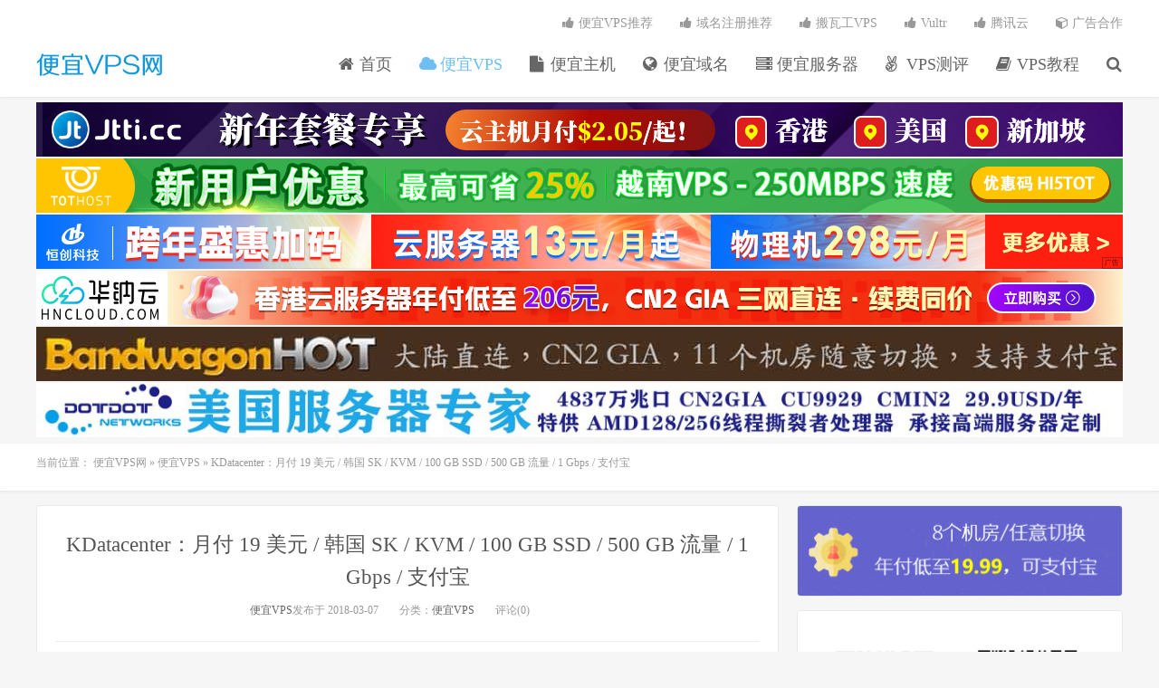

--- FILE ---
content_type: text/html; charset=UTF-8
request_url: https://www.pianyivps.com/1666.html
body_size: 10542
content:
<!DOCTYPE HTML><html><head><meta charset="UTF-8"><link rel="dns-prefetch" href="//apps.bdimg.com"><meta http-equiv="X-UA-Compatible" content="IE=11,IE=10,IE=9,IE=8"><meta name="viewport" content="width=device-width, initial-scale=1.0, user-scalable=0, minimum-scale=1.0, maximum-scale=1.0"><meta name="apple-mobile-web-app-title" content="便宜VPS网"><meta http-equiv="Cache-Control" content="no-siteapp"><meta name='robots' content='index, follow, max-image-preview:large, max-snippet:-1, max-video-preview:-1' /><link media="all" href="https://www.pianyivps.com/wp-content/cache/autoptimize/css/autoptimize_60c40e7e755cb41abf885dbdc3ac7bda.css" rel="stylesheet"><title>KDatacenter：月付 19 美元 / 韩国 SK / KVM / 100 GB SSD / 500 GB 流量 / 1 Gbps / 支付宝 - 便宜VPS网</title><meta name="description" content="KDatacenter，来自韩国的主机商，以贵著称。最便宜的从月付 19 美元起步。之前介绍过，今天再介绍一次，因为没看到其他什么商家想介绍的。这家也是不少人推荐的吃鸡 VPS，不过我并没有亲自体验过，因为穷。 相关文章 《KDatacenter – 19美元/月 1GB 内存/100GB" /><link rel="canonical" href="https://www.pianyivps.com/1666.html" /><meta property="og:locale" content="zh_CN" /><meta property="og:type" content="article" /><meta property="og:title" content="KDatacenter：月付 19 美元 / 韩国 SK / KVM / 100 GB SSD / 500 GB 流量 / 1 Gbps / 支付宝 - 便宜VPS网" /><meta property="og:description" content="KDatacenter，来自韩国的主机商，以贵著称。最便宜的从月付 19 美元起步。之前介绍过，今天再介绍一次，因为没看到其他什么商家想介绍的。这家也是不少人推荐的吃鸡 VPS，不过我并没有亲自体验过，因为穷。 相关文章 《KDatacenter – 19美元/月 1GB 内存/100GB" /><meta property="og:url" content="https://www.pianyivps.com/1666.html" /><meta property="og:site_name" content="便宜VPS网" /><meta property="article:published_time" content="2018-03-07T12:23:35+00:00" /><meta property="og:image" content="https://www.pianyivps.com/wp-content/uploads/2018/03/kdatacenter-1024x654.png" /><meta name="author" content="便宜VPS" /><meta name="twitter:card" content="summary_large_image" /><meta name="twitter:label1" content="作者" /><meta name="twitter:data1" content="便宜VPS" /> <script type="application/ld+json" class="yoast-schema-graph">{"@context":"https://schema.org","@graph":[{"@type":"Article","@id":"https://www.pianyivps.com/1666.html#article","isPartOf":{"@id":"https://www.pianyivps.com/1666.html"},"author":{"name":"便宜VPS","@id":"https://www.pianyivps.com/#/schema/person/dd45e14bdc901ee79feece38e78255f0"},"headline":"KDatacenter：月付 19 美元 / 韩国 SK / KVM / 100 GB SSD / 500 GB 流量 / 1 Gbps / 支付宝","datePublished":"2018-03-07T12:23:35+00:00","mainEntityOfPage":{"@id":"https://www.pianyivps.com/1666.html"},"wordCount":63,"publisher":{"@id":"https://www.pianyivps.com/#/schema/person/dd45e14bdc901ee79feece38e78255f0"},"image":{"@id":"https://www.pianyivps.com/1666.html#primaryimage"},"thumbnailUrl":"https://www.pianyivps.com/wp-content/uploads/2018/03/kdatacenter-1024x654.png","keywords":["Kdatacenter","Kdatacenter优惠码","韩国 VPS","韩国SK"],"articleSection":["便宜VPS"],"inLanguage":"zh-Hans"},{"@type":"WebPage","@id":"https://www.pianyivps.com/1666.html","url":"https://www.pianyivps.com/1666.html","name":"KDatacenter：月付 19 美元 / 韩国 SK / KVM / 100 GB SSD / 500 GB 流量 / 1 Gbps / 支付宝 - 便宜VPS网","isPartOf":{"@id":"https://www.pianyivps.com/#website"},"primaryImageOfPage":{"@id":"https://www.pianyivps.com/1666.html#primaryimage"},"image":{"@id":"https://www.pianyivps.com/1666.html#primaryimage"},"thumbnailUrl":"https://www.pianyivps.com/wp-content/uploads/2018/03/kdatacenter-1024x654.png","datePublished":"2018-03-07T12:23:35+00:00","description":"KDatacenter，来自韩国的主机商，以贵著称。最便宜的从月付 19 美元起步。之前介绍过，今天再介绍一次，因为没看到其他什么商家想介绍的。这家也是不少人推荐的吃鸡 VPS，不过我并没有亲自体验过，因为穷。 相关文章 《KDatacenter – 19美元/月 1GB 内存/100GB","breadcrumb":{"@id":"https://www.pianyivps.com/1666.html#breadcrumb"},"inLanguage":"zh-Hans","potentialAction":[{"@type":"ReadAction","target":["https://www.pianyivps.com/1666.html"]}]},{"@type":"ImageObject","inLanguage":"zh-Hans","@id":"https://www.pianyivps.com/1666.html#primaryimage","url":"https://www.pianyivps.com/wp-content/uploads/2018/03/kdatacenter.png?v=1596710182","contentUrl":"https://www.pianyivps.com/wp-content/uploads/2018/03/kdatacenter.png?v=1596710182","width":1125,"height":718,"caption":"Kdatacenter"},{"@type":"BreadcrumbList","@id":"https://www.pianyivps.com/1666.html#breadcrumb","itemListElement":[{"@type":"ListItem","position":1,"name":"便宜VPS网","item":"https://www.pianyivps.com/"},{"@type":"ListItem","position":2,"name":"便宜VPS","item":"https://www.pianyivps.com/pianyivps"},{"@type":"ListItem","position":3,"name":"KDatacenter：月付 19 美元 / 韩国 SK / KVM / 100 GB SSD / 500 GB 流量 / 1 Gbps / 支付宝"}]},{"@type":"WebSite","@id":"https://www.pianyivps.com/#website","url":"https://www.pianyivps.com/","name":"便宜VPS网","description":"便宜美国VPS、日本VPS、香港VPS、国内VPS推荐，便宜域名，便宜主机推荐","publisher":{"@id":"https://www.pianyivps.com/#/schema/person/dd45e14bdc901ee79feece38e78255f0"},"potentialAction":[{"@type":"SearchAction","target":{"@type":"EntryPoint","urlTemplate":"https://www.pianyivps.com/?s={search_term_string}"},"query-input":{"@type":"PropertyValueSpecification","valueRequired":true,"valueName":"search_term_string"}}],"inLanguage":"zh-Hans"},{"@type":["Person","Organization"],"@id":"https://www.pianyivps.com/#/schema/person/dd45e14bdc901ee79feece38e78255f0","name":"便宜VPS","image":{"@type":"ImageObject","inLanguage":"zh-Hans","@id":"https://www.pianyivps.com/#/schema/person/image/","url":"https://secure.gravatar.com/avatar/7b1781b607ab6393a2c3d3c9da75d7f4de9daef6b6ed560114c1960f8776ef1b?s=96&d=mm&r=g","contentUrl":"https://secure.gravatar.com/avatar/7b1781b607ab6393a2c3d3c9da75d7f4de9daef6b6ed560114c1960f8776ef1b?s=96&d=mm&r=g","caption":"便宜VPS"},"logo":{"@id":"https://www.pianyivps.com/#/schema/person/image/"}}]}</script> <link rel="https://api.w.org/" href="https://www.pianyivps.com/wp-json/" /><link rel="alternate" title="JSON" type="application/json" href="https://www.pianyivps.com/wp-json/wp/v2/posts/1666" /><link rel="alternate" title="oEmbed (JSON)" type="application/json+oembed" href="https://www.pianyivps.com/wp-json/oembed/1.0/embed?url=https%3A%2F%2Fwww.pianyivps.com%2F1666.html" /><link rel="alternate" title="oEmbed (XML)" type="text/xml+oembed" href="https://www.pianyivps.com/wp-json/oembed/1.0/embed?url=https%3A%2F%2Fwww.pianyivps.com%2F1666.html&#038;format=xml" /><meta name="keywords" content="Kdatacenter, Kdatacenter优惠码, 韩国 VPS, 韩国SK, 便宜VPS"><link rel="shortcut icon" href="https://www.pianyivps.com/favicon.ico"> <!--[if lt IE 9]><script src="https://www.pianyivps.com/wp-content/themes/dux-5.2/js/libs/html5.min.js"></script><![endif]--></head><body class="wp-singular post-template-default single single-post postid-1666 single-format-standard wp-theme-dux-52 nav_fixed m-excerpt-cat site-layout-2 text-justify-on"><header class="header"><div class="container"><div class="logo"><a href="https://www.pianyivps.com" title="便宜VPS网-便宜美国VPS、日本VPS、香港VPS、国内VPS推荐，便宜域名，便宜主机推荐"><img src="https://www.pianyivps.com/wp-content/uploads/2019/01/logo2019-6.png" alt="便宜VPS网-便宜美国VPS、日本VPS、香港VPS、国内VPS推荐，便宜域名，便宜主机推荐" width="140" height="32" style="width: auto">便宜VPS网</a></div><ul class="site-nav site-navbar"><li id="menu-item-3202" class="menu-item menu-item-type-custom menu-item-object-custom menu-item-home menu-item-3202"><a href="https://www.pianyivps.com"><i class="fa fa-home"></i> 首页</a></li><li id="menu-item-3196" class="menu-item menu-item-type-taxonomy menu-item-object-category current-post-ancestor current-menu-parent current-post-parent menu-item-3196"><a href="https://www.pianyivps.com/pianyivps"><i class="fa fa-cloud"></i> 便宜VPS</a></li><li id="menu-item-3197" class="menu-item menu-item-type-taxonomy menu-item-object-category menu-item-3197"><a href="https://www.pianyivps.com/pianyizhuji"><i class="fa fa-file"></i> 便宜主机</a></li><li id="menu-item-3198" class="menu-item menu-item-type-taxonomy menu-item-object-category menu-item-3198"><a href="https://www.pianyivps.com/pianyiyuming"><i class="fa fa-globe"></i> 便宜域名</a></li><li id="menu-item-3199" class="menu-item menu-item-type-taxonomy menu-item-object-category menu-item-3199"><a href="https://www.pianyivps.com/pianyifuwuqi"><i class="fa fa-server"></i> 便宜服务器</a></li><li id="menu-item-3200" class="menu-item menu-item-type-taxonomy menu-item-object-category menu-item-3200"><a href="https://www.pianyivps.com/vpsceping"><i class="fa fa-angellist"></i> VPS测评</a></li><li id="menu-item-3201" class="menu-item menu-item-type-taxonomy menu-item-object-category menu-item-3201"><a href="https://www.pianyivps.com/jiaocheng"><i class="fa fa-book"></i> VPS教程</a></li><li class="navto-search"><a href="javascript:;" class="search-show active"><i class="fa fa-search"></i></a></li></ul><div class="topbar"><ul class="site-nav topmenu"><li id="menu-item-3192" class="menu-item menu-item-type-post_type menu-item-object-page menu-item-has-children menu-item-3192"><a href="https://www.pianyivps.com/vpstuijian"><i class="fa fa-thumbs-up"></i> 便宜VPS推荐</a><ul class="sub-menu"><li id="menu-item-3363" class="menu-item menu-item-type-post_type menu-item-object-post menu-item-3363"><a href="https://www.pianyivps.com/3229.html"><i class="fa fa-thumbs-up"></i> 香港VPS推荐</a></li><li id="menu-item-4126" class="menu-item menu-item-type-custom menu-item-object-custom menu-item-4126"><a href="https://www.pianyivps.com/4111.html"><i class="fa fa-thumbs-up"></i> CN2 GIA VPS</a></li><li id="menu-item-5467" class="menu-item menu-item-type-custom menu-item-object-custom menu-item-5467"><a href="https://www.pianyivps.com/5431.html"><i class="fa fa-thumbs-up"></i> 香港CN2 GIA VPS</a></li><li id="menu-item-6008" class="menu-item menu-item-type-custom menu-item-object-custom menu-item-6008"><a href="https://www.pianyivps.com/2427.html"><i class="fa fa-thumbs-up"></i> 建站VPS推荐</a></li></ul></li><li id="menu-item-3362" class="menu-item menu-item-type-post_type menu-item-object-post menu-item-3362"><a href="https://www.pianyivps.com/3310.html"><i class="fa fa-thumbs-up"></i> 域名注册推荐</a></li><li id="menu-item-3194" class="menu-item menu-item-type-post_type menu-item-object-page menu-item-3194"><a href="https://www.pianyivps.com/bandwagonhost"><i class="fa fa-thumbs-up"></i> 搬瓦工VPS</a></li><li id="menu-item-4749" class="menu-item menu-item-type-post_type menu-item-object-page menu-item-4749"><a href="https://www.pianyivps.com/vultr"><i class="fa fa-thumbs-up"></i> Vultr</a></li><li id="menu-item-4105" class="menu-item menu-item-type-custom menu-item-object-custom menu-item-4105"><a href="https://www.pianyivps.com/tengxunyun"><i class="fa fa-thumbs-up"></i> 腾讯云</a></li><li id="menu-item-4018" class="menu-item menu-item-type-post_type menu-item-object-page menu-item-4018"><a href="https://www.pianyivps.com/ad"><i class="fa fa-cube"></i> 广告合作</a></li></ul></div> <i class="fa fa-bars m-icon-nav"></i></div></header><div class="site-search"><div class="container"><form method="get" class="site-search-form" action="https://www.pianyivps.com/" ><input class="search-input" name="s" type="text" placeholder="输入关键字" value=""><button class="search-btn" type="submit"><i class="fa fa-search"></i></button></form></div></div><div class="container" style="margin-bottom: 5px;"> <a href="https://www.jtti.cc/zh/?month=12?g=pianyivps" rel="nofollow noopener noreferrer" target="_blank"> <noscript><img src="https://www.pianyivps.com/wp-content/uploads/2025/12/jtti-ad-202512.png" style="width: 100%; height: auto;margin-bottom: 2px" width='1200' height='60' alt="Jtti"></noscript><img class="lazyload" src='data:image/svg+xml,%3Csvg%20xmlns=%22http://www.w3.org/2000/svg%22%20viewBox=%220%200%201200%2060%22%3E%3C/svg%3E' data-src="https://www.pianyivps.com/wp-content/uploads/2025/12/jtti-ad-202512.png" style="width: 100%; height: auto;margin-bottom: 2px" width='1200' height='60' alt="Jtti"> </a> <a href="https://tothost.vn/zh/hi5tot-vps?utm_source=pianyivps&utm_medium=CPC&utm_campaign=hi5tot&utm_content=-zh-hi5tot-vps" target="_blank" rel="nofollow "> <noscript><img src="https://www.pianyivps.com/wp-content/uploads/2025/09/tothost_20250911_ad.png" style="width: 100%; height: auto;margin-bottom: 2px" width='1200' height='60' alt="TOTHost"></noscript><img class="lazyload" src='data:image/svg+xml,%3Csvg%20xmlns=%22http://www.w3.org/2000/svg%22%20viewBox=%220%200%201200%2060%22%3E%3C/svg%3E' data-src="https://www.pianyivps.com/wp-content/uploads/2025/09/tothost_20250911_ad.png" style="width: 100%; height: auto;margin-bottom: 2px" width='1200' height='60' alt="TOTHost"> </a> <a href="https://www.henghost.com/promo_newyear.shtml?s=zz&pianyivps" rel="nofollow noopener noreferrer" target="_blank"> <noscript><img src="https://www.pianyivps.com/wp-content/uploads/2025/12/henghost-ad-202512.png" style="width: 100%; height: auto;margin-bottom: 2px" width='1200' height='60' alt="恒创科技"></noscript><img class="lazyload" src='data:image/svg+xml,%3Csvg%20xmlns=%22http://www.w3.org/2000/svg%22%20viewBox=%220%200%201200%2060%22%3E%3C/svg%3E' data-src="https://www.pianyivps.com/wp-content/uploads/2025/12/henghost-ad-202512.png" style="width: 100%; height: auto;margin-bottom: 2px" width='1200' height='60' alt="恒创科技"> </a> <a href="https://www.hncloud.com/activity/activity_2025double.html?p=vpsgo" rel="nofollow noopener noreferrer" target="_blank"> <noscript><img src="https://www.pianyivps.com/wp-content/uploads/2026/01/hncloud-ad-202601.png" style="width: 100%; height: auto;margin-bottom: 2px" width='1200' height='60' alt="华纳云"></noscript><img class="lazyload" src='data:image/svg+xml,%3Csvg%20xmlns=%22http://www.w3.org/2000/svg%22%20viewBox=%220%200%201200%2060%22%3E%3C/svg%3E' data-src="https://www.pianyivps.com/wp-content/uploads/2026/01/hncloud-ad-202601.png" style="width: 100%; height: auto;margin-bottom: 2px" width='1200' height='60' alt="华纳云"> </a> <a href="https://www.pianyivps.com/bandwagonhost"> <noscript><img src="https://www.pianyivps.com/wp-content/uploads/2021/06/bandwagonhost-ad-1200_60.jpg" style=" width: 100%; height: auto;margin-bottom: 2px" width='1200' height='60' alt="搬瓦工"></noscript><img class="lazyload" src='data:image/svg+xml,%3Csvg%20xmlns=%22http://www.w3.org/2000/svg%22%20viewBox=%220%200%201200%2060%22%3E%3C/svg%3E' data-src="https://www.pianyivps.com/wp-content/uploads/2021/06/bandwagonhost-ad-1200_60.jpg" style=" width: 100%; height: auto;margin-bottom: 2px" width='1200' height='60' alt="搬瓦工"> </a> <a href="https://www.dotdotnetworks.com/tg/tg-cn.htm" target="_blank" rel="nofollow "> <noscript><img src="https://www.pianyivps.com/wp-content/uploads/2024/08/dotdot-ad.jpg" style="width: 100%; height: auto;margin-bottom: 2px" width='1200' height='60' alt="dotdotnetworks"></noscript><img class="lazyload" src='data:image/svg+xml,%3Csvg%20xmlns=%22http://www.w3.org/2000/svg%22%20viewBox=%220%200%201200%2060%22%3E%3C/svg%3E' data-src="https://www.pianyivps.com/wp-content/uploads/2024/08/dotdot-ad.jpg" style="width: 100%; height: auto;margin-bottom: 2px" width='1200' height='60' alt="dotdotnetworks"> </a></div><div class="breadcrumbs"><div class="container"><p id="breadcrumbs"> 当前位置： <span><span><a href="https://www.pianyivps.com/">便宜VPS网</a></span> » <span><a href="https://www.pianyivps.com/pianyivps">便宜VPS</a></span> » <span class="breadcrumb_last" aria-current="page">KDatacenter：月付 19 美元 / 韩国 SK / KVM / 100 GB SSD / 500 GB 流量 / 1 Gbps / 支付宝</span></span></p></div></div><section class="container"><div class="content-wrap"><div class="content"><header class="article-header"><h1 class="article-title"><a href="https://www.pianyivps.com/1666.html">KDatacenter：月付 19 美元 / 韩国 SK / KVM / 100 GB SSD / 500 GB 流量 / 1 Gbps / 支付宝</a></h1><div class="article-meta"> <span class="item"><a href="https://www.pianyivps.com">便宜VPS</a>发布于 2018-03-07</span> <span class="item">分类：<a href="https://www.pianyivps.com/pianyivps" rel="category tag">便宜VPS</a></span> <span class="item">评论(0)</span> <span class="item"></span></div></header><article class="article-content"><div class="asb asb-post asb-post-01"><a href="https://www.pianyivps.com/bandwagonhost" target="_blank" rel="nofollow noopener noreferrer"><noscript><img src="https://www.pianyivps.com/wp-content/uploads/2021/12/bandwagonhost-ad-820_80.jpg" alt="ad" width="820" height="80"></noscript><img class="lazyload" src='data:image/svg+xml,%3Csvg%20xmlns=%22http://www.w3.org/2000/svg%22%20viewBox=%220%200%20820%2080%22%3E%3C/svg%3E' data-src="https://www.pianyivps.com/wp-content/uploads/2021/12/bandwagonhost-ad-820_80.jpg" alt="ad" width="820" height="80"></a></div><div class="lwptoc lwptoc-right lwptoc-autoWidth lwptoc-baseItems lwptoc-light lwptoc-notInherit" data-smooth-scroll="1" data-smooth-scroll-offset="24"><div class="lwptoc_i"><div class="lwptoc_header"> <b class="lwptoc_title">文章目录</b> <span class="lwptoc_toggle"> <a href="#" class="lwptoc_toggle_label" data-label="显示">隐藏</a> </span></div><div class="lwptoc_items lwptoc_items-visible"><div class="lwptoc_itemWrap"><div class="lwptoc_item"> <a href="#相关文章"> <span class="lwptoc_item_number">1</span> <span class="lwptoc_item_label">相关文章</span> </a></div><div class="lwptoc_item"> <a href="#方案详情"> <span class="lwptoc_item_number">2</span> <span class="lwptoc_item_label">方案详情</span> </a></div><div class="lwptoc_item"> <a href="#测试_IP"> <span class="lwptoc_item_number">3</span> <span class="lwptoc_item_label">测试 IP</span> </a></div><div class="lwptoc_item"> <a href="#其他"> <span class="lwptoc_item_number">4</span> <span class="lwptoc_item_label">其他</span> </a></div></div></div></div></div><p>KDatacenter，来自韩国的主机商，以贵著称。最便宜的从月付 19 美元起步。之前介绍过，今天再介绍一次，因为没看到其他什么商家想介绍的。这家也是不少人推荐的吃鸡 VPS，不过我并没有亲自体验过，因为穷。</p><p><img fetchpriority="high" decoding="async" class="alignnone size-large wp-image-1667" src="https://www.pianyivps.com/wp-content/uploads/2018/03/kdatacenter-1024x654.png" alt="" width="1024" height="654" srcset="https://www.pianyivps.com/wp-content/uploads/2018/03/kdatacenter-1024x654.png?v=1596710182 1024w, https://www.pianyivps.com/wp-content/uploads/2018/03/kdatacenter-768x490.png?v=1596710182 768w, https://www.pianyivps.com/wp-content/uploads/2018/03/kdatacenter.png?v=1596710182 1125w" sizes="(max-width: 1024px) 100vw, 1024px"></p><h2><span id="相关文章">相关文章</span></h2><ul><li>《<a rel="nofollow" target="_blank" href="https://www.pianyivps.com/428.html">KDatacenter – 19美元/月 1GB 内存/100GB SSD/500GB流量/1G端口/韩国VPS/吃鸡VPS</a>》</li></ul><h2><span id="方案详情">方案详情</span></h2><p><strong>VPS 100L SSD</strong></p><ul><li>CPU：1 核</li><li>内存：1 GB</li><li>硬盘：100 GB SSD</li><li>流量：500 GB</li><li>带宽：1 Gbps</li><li>系统：Linux / Windows</li><li>价格：19 美元 / 月</li><li>购买：<a rel="nofollow" target="_blank" href="https://www.pianyivps.com/goto/aHR0cDovL3d3dy5rZGF0YWNlbnRlci5jb20vbXlwb3J0YWwvP2FmZmlkPTYxMg==">购买链接</a></li></ul><p><strong>VPS 200L SSD</strong></p><ul><li>CPU：2 核</li><li>内存：2 GB</li><li>硬盘：100 GB SSD</li><li>流量：500 GB</li><li>带宽：1 Gbps</li><li>系统：Linux / Windows</li><li>价格：49 美元 / 月</li><li>购买：<a rel="nofollow" target="_blank" href="https://www.pianyivps.com/goto/aHR0cDovL3d3dy5rZGF0YWNlbnRlci5jb20vbXlwb3J0YWwvP2FmZmlkPTYxMg==">购买链接</a></li></ul><p><strong>VPS 100L SSD</strong></p><ul><li>CPU：4 核</li><li>内存：4 GB</li><li>硬盘：100 GB SSD</li><li>流量：500 GB</li><li>带宽：1 Gbps</li><li>系统：Linux / Windows</li><li>价格：69 美元 / 月</li><li>购买：<a rel="nofollow" target="_blank" href="https://www.pianyivps.com/goto/aHR0cDovL3d3dy5rZGF0YWNlbnRlci5jb20vbXlwb3J0YWwvP2FmZmlkPTYxMg==">购买链接</a></li></ul><p>说实话，我没太看懂这价格，从 19 美元到 69 美元，仅仅是增加了几个 CPU 和一些 RAM，硬盘和流量都没有变化。</p><h2><span id="测试_IP">测试 IP</span></h2><p>Speedtest 页面：<a rel="nofollow" target="_blank" href="https://www.pianyivps.com/goto/aHR0cDovL2tkYXRhY2VudGVyLnNwZWVkdGVzdC5uZXQv">http://kdatacenter.speedtest.net/</a></p><p>测试文件：<a rel="nofollow" target="_blank" href="http://downloadtest.kdatacenter.com/10MB">http://downloadtest.kdatacenter.com/10MB</a></p><h2><span id="其他">其他</span></h2><p>买买买。</p></article><div class="asb-post-footer"><b>AD：</b><strong>【便宜 VPS 推荐】</strong><a target="_blank" href="https://www.pianyivps.com/bandwagonhost">搬瓦工 CN2 GIA 低至 $46.8/季度，三网直连，全程 CN2 GIA</a></div><div class="post-actions"> <a href="javascript:;" etap="like" class="post-like action action-like" data-pid="1666"><i class="fa fa-thumbs-o-up"></i>赞(<span>0</span>)</a></div><div class = "social-footer"><p>便宜VPS网交流群</p> <span>便宜VPS网QQ交流群：<a href="https://qm.qq.com/q/1i6rrtkqnS" target="_blank" rel="nofollow">973028233</a> </span> <span>便宜VPS网TG交流群：<a href="https://t.me/flyzyxiaozhan" target="_blank" rel="nofollow">@flyzyxiaozhan</a></span> <span>便宜VPS网QQ推送群（禁言，仅推送）：<a href="https://qm.qq.com/q/kwsWKqpPsO" target="_blank" rel="nofollow">1035854666</a></span> <span>便宜VPS网TG推送频道：<a href="https://t.me/flyzythink" target="_blank" rel="nofollow">@flyzythink</a></span> <span>搬瓦工VPS补货通知群（禁言，仅推送）：<a ref="nofollow" href="https://jq.qq.com/?_wv=1027&k=5Y0hdem" target="_blank">659236660</a></span> <span>搬瓦工VPS QQ交流群：<a ref="nofollow" target="_blank" href="https://jq.qq.com/?_wv=1027&k=9BDIItRW">171060270</a></span></div><div class="post-copyright">未经允许不得转载：<a href="https://www.pianyivps.com">便宜VPS网</a> &raquo; <a href="https://www.pianyivps.com/1666.html">KDatacenter：月付 19 美元 / 韩国 SK / KVM / 100 GB SSD / 500 GB 流量 / 1 Gbps / 支付宝</a></div><div class="action-share"></div><div class="article-tags">标签：<a href="https://www.pianyivps.com/tag/kdatacenter" rel="tag">Kdatacenter</a><a href="https://www.pianyivps.com/tag/kdatacenter%e4%bc%98%e6%83%a0%e7%a0%81" rel="tag">Kdatacenter优惠码</a><a href="https://www.pianyivps.com/tag/%e9%9f%a9%e5%9b%bdvps" rel="tag">韩国 VPS</a><a href="https://www.pianyivps.com/tag/%e9%9f%a9%e5%9b%bdsk" rel="tag">韩国SK</a></div><nav class="article-nav"> <span class="article-nav-prev">上一篇<br><a href="https://www.pianyivps.com/1653.html" rel="prev">Register.to：相对便宜的 .to 域名注册商 / 注册续费低至 23 美元一年</a></span> <span class="article-nav-next">下一篇<br><a href="https://www.pianyivps.com/1669.html" rel="next">HKHoster：月付 99.99 美元 / 1 GB 内存 / 30 GB / 3 TB 流量 / 1 Gbps / 香港 HGC</a></span></nav><div class="relates"><div class="title"><h3>相关推荐</h3></div><ul><li><a href="https://www.pianyivps.com/8948.html">JustHost：便宜 VPS 5 折月付 $1.4 起，300Mbps &#8211; 1Gbps，无限流量，美国/俄罗斯/韩国机房</a></li><li><a href="https://www.pianyivps.com/7591.html">RAKsmart 韩国 VPS：7 折优惠月付 3.5 美元起，CN2 线路，不限制流量使用</a></li><li><a href="https://www.pianyivps.com/6206.html">WikiHost 微基主机韩国 BGP 线路 VPS 预售，月付 50 元年付 400 元</a></li><li><a href="https://www.pianyivps.com/6108.html">edgeNAT 韩国原生 IP VPS 上线：限时 8 折，韩国 CN2，年付 360 元起</a></li><li><a href="https://www.pianyivps.com/5874.html">腾讯云云服务器全球购：海外云服务器 1.8 折起，香港 / 日本 / 韩国 / 新加坡等 27 个机房可选</a></li><li><a href="https://www.pianyivps.com/5419.html">Kdatacenter 双十一：终身 8 折优惠码，月付 $15.2 起，韩国 VPS，SK 线路，原生 IP</a></li><li><a href="https://www.pianyivps.com/5303.html">WikiHost (idc.wiki、微基主机)双节优惠：韩国 BGP 存储型 VPS 75 折起，最高 500GB 硬盘</a></li><li><a href="https://www.pianyivps.com/5296.html">edgeNAT 中秋 + 国庆优惠：香港 / 韩国 CN2 VPS 8 折优惠码，月付 48 元起</a></li></ul></div></div></div><div class="sidebar"><div class="widget widget_ui_asb"><div class="item"><a href="https://www.pianyivps.com/bandwagonhost"><noscript><img src="https://www.pianyivps.com/wp-content/uploads/2018/07/siderbar-bwh.gif" style="width:100%; height: auto" width="360" height="100"></noscript><img class="lazyload" src='data:image/svg+xml,%3Csvg%20xmlns=%22http://www.w3.org/2000/svg%22%20viewBox=%220%200%20360%20100%22%3E%3C/svg%3E' data-src="https://www.pianyivps.com/wp-content/uploads/2018/07/siderbar-bwh.gif" style="width:100%; height: auto" width="360" height="100"></a></div></div><div class="widget_text widget widget_custom_html"><div class="textwidget custom-html-widget"><div style="text-align: center;"> <noscript><img src="https://www.vpsgo.com/qrcode.png" width="680" height="400" style="height:auto;"  alt="关注我们"></noscript><img class="lazyload" src='data:image/svg+xml,%3Csvg%20xmlns=%22http://www.w3.org/2000/svg%22%20viewBox=%220%200%20680%20400%22%3E%3C/svg%3E' data-src="https://www.vpsgo.com/qrcode.png" width="680" height="400" style="height:auto;"  alt="关注我们"><p> <strong>VPS优惠通知群：</strong><a target="_blank" rel="nofollow" href="https://qm.qq.com/q/kwsWKqpPsO">1035854666</a></p><p> <strong>VPS交流群：</strong><a href="https://qm.qq.com/q/1i6rrtkqnS" target="_blank" ref="nofollow">973028233</a></p></div></div></div><div class="widget widget_lpwtoc_widget"><div class="lwptoc lwptoc-autoWidth lwptoc-baseItems lwptoc-light lwptoc-notInherit" data-smooth-scroll="1" data-smooth-scroll-offset="24"><div class="lwptoc_i"><div class="lwptoc_header"> <b class="lwptoc_title">文章目录</b> <span class="lwptoc_toggle"> <a href="#" class="lwptoc_toggle_label" data-label="显示">隐藏</a> </span></div><div class="lwptoc_items lwptoc_items-visible"><div class="lwptoc_itemWrap"><div class="lwptoc_item"> <a href="#相关文章"> <span class="lwptoc_item_number">1</span> <span class="lwptoc_item_label">相关文章</span> </a></div><div class="lwptoc_item"> <a href="#方案详情"> <span class="lwptoc_item_number">2</span> <span class="lwptoc_item_label">方案详情</span> </a></div><div class="lwptoc_item"> <a href="#测试_IP"> <span class="lwptoc_item_number">3</span> <span class="lwptoc_item_label">测试 IP</span> </a></div><div class="lwptoc_item"> <a href="#其他"> <span class="lwptoc_item_number">4</span> <span class="lwptoc_item_label">其他</span> </a></div></div></div></div></div></div><div class="widget_text widget widget_custom_html"><h3>本站自用VPS推荐</h3><div class="textwidget custom-html-widget"><p><b>搬瓦工：</b>人手一个，新手必备，多机房自由切换，CN2 GIA 企业级线路（<a href="https://www.pianyivps.com/bandwagonhost" target="_blank" rel="noopener">查看详情</a>）；</p><p><b>腾讯云：</b>国内良心云，价格实在，性能稳定，建站首选（<a href="https://www.pianyivps.com/tengxunyun" target="_blank" rel="noopener">查看详情</a>）；</p><p><b>Vultr：</b>性能稳定，按时计费，16个机房可选，移动/联通可考虑（<a href="https://www.pianyivps.com/vultr" target="_blank" rel="noopener">查看详情</a>）；</p><p><b>HostDare：</b>电信CN2 GIA，大硬盘，8折循环优惠（<a href="https://www.pianyivps.com/4138.html" target="_blank" rel="noopener">查看详情</a>）；</p><p><b>GigsGigsCloud：</b>双程香港PCCW，月付5.8美元起，100M端口（<a href="https://www.pianyivps.com/2168.html" target="_blank" rel="noopener">查看详情</a>）；</p><p><b>RackNerd：</b>低价之王，玩具VPS之选，年付仅需几美元（<a href="https://www.pianyivps.com/tag/racknerd" target="_blank" rel="noopener">查看详情</a>）；</p><p><b style="color: #ff0000">便宜VPS通知群（禁言，仅推送）</b>：<a href="https://qm.qq.com/q/kwsWKqpPsO" rel="nofollow" target="_blank">1035854666</a></p><p><b>更多详情：</b><a href="https://www.pianyivps.com/vpstuijian" target="_blank" rel="noopener">便宜VPS推荐</a></p></div></div><div class="widget_text widget widget_custom_html"><h3>便宜 VPS 优惠推送 &#038; 交流</h3><div class="textwidget custom-html-widget"><p> <strong>便宜 VPS 优惠推送：</strong></p><p> QQ 群：<a href="https://qm.qq.com/q/kwsWKqpPsO" rel="nofollow" target="_blank">1035854666</a>（禁言，仅推优惠）</p><p> TG 频道：<a href="https://t.me/flyzythink"  rel="nofollow" target="_blank">https://t.me/flyzythink</a></p><p> <strong>便宜 VPS 交流：</strong></p><p> QQ 群：<a href="https://qm.qq.com/q/1i6rrtkqnS" rel="nofollow" target="_blank">950159617</a></p><p> TG 群组：<a href="https://t.me/flyzyxiaozhan" rel="nofollow" target="_blank">https://t.me/flyzyxiaozhan</a></p><p> 广告位和报价请查看：<a href="https://www.pianyivps.com/ad" target="_blank">AD banner slots</a></p></div></div><div class="widget_text widget widget_custom_html"><h3>便宜VPS</h3><div class="textwidget custom-html-widget"><p><a href="https://www.ufovps.com/link.php?id=23" target="_blank" rel="nofollow"><noscript><img class="alignnone" src="https://www.pianyivps.com/wp-content/uploads/2025/01/ufovps-ad-2025.jpg" alt="UFOVPS" style="height: auto" width="330" height="170"></noscript><img class="lazyload alignnone" src='data:image/svg+xml,%3Csvg%20xmlns=%22http://www.w3.org/2000/svg%22%20viewBox=%220%200%20330%20170%22%3E%3C/svg%3E' data-src="https://www.pianyivps.com/wp-content/uploads/2025/01/ufovps-ad-2025.jpg" alt="UFOVPS" style="height: auto" width="330" height="170"></a></p><p><a href="https://www.pianyivps.com/bandwagonhost" target="_blank" rel="nofollow noopener noreferrer"><noscript><img class="alignnone" src="https://www.pianyivps.com/wp-content/uploads/2019/11/bandwagonhost-ad.png" alt="搬瓦工" width="330" height="170"></noscript><img class="lazyload alignnone" src='data:image/svg+xml,%3Csvg%20xmlns=%22http://www.w3.org/2000/svg%22%20viewBox=%220%200%20330%20170%22%3E%3C/svg%3E' data-src="https://www.pianyivps.com/wp-content/uploads/2019/11/bandwagonhost-ad.png" alt="搬瓦工" width="330" height="170"></a></p><p><a href="https://www.pianyivps.com/3170.html" target="_blank" rel="nofollow noopener noreferrer"><noscript><img class="alignnone" src="https://www.pianyivps.com/wp-content/uploads/2019/11/vultr-ad.png" alt="Vultr" width="330" height="170"></noscript><img class="lazyload alignnone" src='data:image/svg+xml,%3Csvg%20xmlns=%22http://www.w3.org/2000/svg%22%20viewBox=%220%200%20330%20170%22%3E%3C/svg%3E' data-src="https://www.pianyivps.com/wp-content/uploads/2019/11/vultr-ad.png" alt="Vultr" width="330" height="170"></a></p></div></div><div class="widget widget_ui_tags"><h3>热门标签</h3><div class="items"><a href="https://www.pianyivps.com/tag/%e4%be%bf%e5%ae%9c%e7%be%8e%e5%9b%bd-vps">便宜美国 VPS (255)</a><a href="https://www.pianyivps.com/tag/%e6%90%ac%e7%93%a6%e5%b7%a5">搬瓦工 (240)</a><a href="https://www.pianyivps.com/tag/%e8%85%be%e8%ae%af%e4%ba%91">腾讯云 (203)</a><a href="https://www.pianyivps.com/tag/bandwagonhost">Bandwagonhost (187)</a><a href="https://www.pianyivps.com/tag/%e4%be%bf%e5%ae%9c%e5%9b%bd%e5%86%85-vps">便宜国内 VPS (167)</a><a href="https://www.pianyivps.com/tag/%e8%85%be%e8%ae%af%e4%ba%91%e4%bc%98%e6%83%a0">腾讯云优惠 (148)</a><a href="https://www.pianyivps.com/tag/%e9%a6%99%e6%b8%af-cn2">香港 CN2 (138)</a><a href="https://www.pianyivps.com/tag/%e4%be%bf%e5%ae%9c%e5%9b%bd%e5%86%85%e4%ba%91%e6%9c%8d%e5%8a%a1%e5%99%a8">便宜国内云服务器 (128)</a><a href="https://www.pianyivps.com/tag/%e7%be%8e%e5%9b%bd-cn2-gia">美国 CN2 GIA (122)</a><a href="https://www.pianyivps.com/tag/cloudcone">CloudCone (120)</a><a href="https://www.pianyivps.com/tag/%e9%a6%99%e6%b8%af-vps">香港 VPS (111)</a><a href="https://www.pianyivps.com/tag/vps-%e5%8f%8c%e5%8d%81%e4%b8%80">VPS 双十一优惠促销 (106)</a><a href="https://www.pianyivps.com/tag/%e9%98%bf%e9%87%8c%e4%ba%91">阿里云 (100)</a><a href="https://www.pianyivps.com/tag/%e8%85%be%e8%ae%af%e4%ba%91%e4%bf%83%e9%94%80">腾讯云促销 (99)</a><a href="https://www.pianyivps.com/tag/racknerd">RackNerd (98)</a><a href="https://www.pianyivps.com/tag/%e6%90%ac%e7%93%a6%e5%b7%a5%e4%bc%98%e6%83%a0%e7%a0%81">搬瓦工优惠码 (96)</a><a href="https://www.pianyivps.com/tag/cloudcone%e4%bc%98%e6%83%a0%e7%a0%81">CloudCone 优惠码 (96)</a><a href="https://www.pianyivps.com/tag/racknerd-%e4%bc%98%e6%83%a0%e7%a0%81">RackNerd 优惠码 (94)</a><a href="https://www.pianyivps.com/tag/cn2-gia">CN2 GIA (93)</a><a href="https://www.pianyivps.com/tag/%e6%b4%9b%e6%9d%89%e7%9f%b6-cn2-gia">洛杉矶 CN2 GIA (93)</a><a href="https://www.pianyivps.com/tag/%e9%a6%99%e6%b8%af-cn2-gia">香港 CN2 GIA (90)</a><a href="https://www.pianyivps.com/tag/%e7%be%8e%e5%9b%bdcn2">美国 CN2 (88)</a><a href="https://www.pianyivps.com/tag/gigsgigscloud">GigsGigsCloud (85)</a><a href="https://www.pianyivps.com/tag/%e6%90%ac%e7%93%a6%e5%b7%a5-cn2-gia">搬瓦工 CN2 GIA (83)</a><a href="https://www.pianyivps.com/tag/dmit">DMIT (82)</a><a href="https://www.pianyivps.com/tag/vps-%e9%bb%91%e4%ba%94%e4%bc%98%e6%83%a0%e6%95%b4%e7%90%86">VPS 黑五优惠促销整理 (80)</a><a href="https://www.pianyivps.com/tag/%e8%85%be%e8%ae%af%e4%ba%91%e7%a7%92%e6%9d%80">腾讯云秒杀 (79)</a><a href="https://www.pianyivps.com/tag/cloudcone-%e4%bf%83%e9%94%80">CloudCone 促销 (75)</a><a href="https://www.pianyivps.com/tag/%e8%85%be%e8%ae%af%e4%ba%91%e8%bd%bb%e9%87%8f%e5%ba%94%e7%94%a8%e6%9c%8d%e5%8a%a1%e5%99%a8">腾讯云轻量应用服务器 (74)</a><a href="https://www.pianyivps.com/tag/cn2-gia-vps">CN2 GIA VPS (71)</a></div></div></div></section><footer class="footer"><div class="container"><p>&copy; 2026 <a href="https://www.pianyivps.com">便宜VPS网</a> &nbsp; 扬州翎途智能科技有限公司版权所有 | <a href="https://www.pianyivps.com/sitemap_index.xml">SiteMap</a> | <a href="https://www.pianyivps.com/archives">网站归档</a> | <a href="https://www.pianyivps.com/read-me">本站必读</a> | <a href="https://www.pianyivps.com/ad">广告投放</a> | <a target="_blank" rel="nofollow" href="https://beian.miit.gov.cn">苏ICP备2021038092号-4</a></p> <script defer src="[data-uri]"></script>  <script defer src="https://www.googletagmanager.com/gtag/js?id=UA-112052918-22"></script> <script defer src="[data-uri]"></script> </div></footer><div class="rollbar rollbar-rb"><ul><li class="rollbar-totop"><a href="javascript:(jsui.scrollTo());"><i class="fa fa-angle-up"></i><span>回顶</span></a><h6>回顶部<i></i></h6></li></ul></div> <script defer src="[data-uri]"></script> <script type="speculationrules">{"prefetch":[{"source":"document","where":{"and":[{"href_matches":"\/*"},{"not":{"href_matches":["\/wp-*.php","\/wp-admin\/*","\/wp-content\/uploads\/*","\/wp-content\/*","\/wp-content\/plugins\/*","\/wp-content\/themes\/dux-5.2\/*","\/*\\?(.+)"]}},{"not":{"selector_matches":"a[rel~=\"nofollow\"]"}},{"not":{"selector_matches":".no-prefetch, .no-prefetch a"}}]},"eagerness":"conservative"}]}</script>  <script defer src="[data-uri]"></script>  <noscript><style>.lazyload{display:none;}</style></noscript><script data-noptimize="1">window.lazySizesConfig=window.lazySizesConfig||{};window.lazySizesConfig.loadMode=1;</script><script defer data-noptimize="1" src='https://www.pianyivps.com/wp-content/plugins/autoptimize/classes/external/js/lazysizes.min.js?ao_version=3.1.13'></script> <script defer type="text/javascript" src="https://www.pianyivps.com/wp-content/themes/dux-5.2/js/libs/jquery.min.js?ver=5.2" id="jquery-js"></script> <script defer type="text/javascript" src="https://www.pianyivps.com/wp-content/themes/dux-5.2/js/libs/bootstrap.min.js?ver=5.2" id="bootstrap-js"></script> <script defer type="text/javascript" src="https://www.pianyivps.com/wp-content/cache/autoptimize/js/autoptimize_single_b61c1f1b350f58b9b7029dc79236e97d.js?ver=5.2" id="_loader-js"></script> <script defer type="text/javascript" src="https://www.pianyivps.com/wp-content/plugins/luckywp-table-of-contents/front/assets/main.min.js?ver=2.1.14" id="lwptoc-main-js"></script> </body></html>
<!-- Dynamic page generated in 1.516 seconds. -->
<!-- Cached page generated by WP-Super-Cache on 2026-01-21 19:01:00 -->

<!-- super cache -->